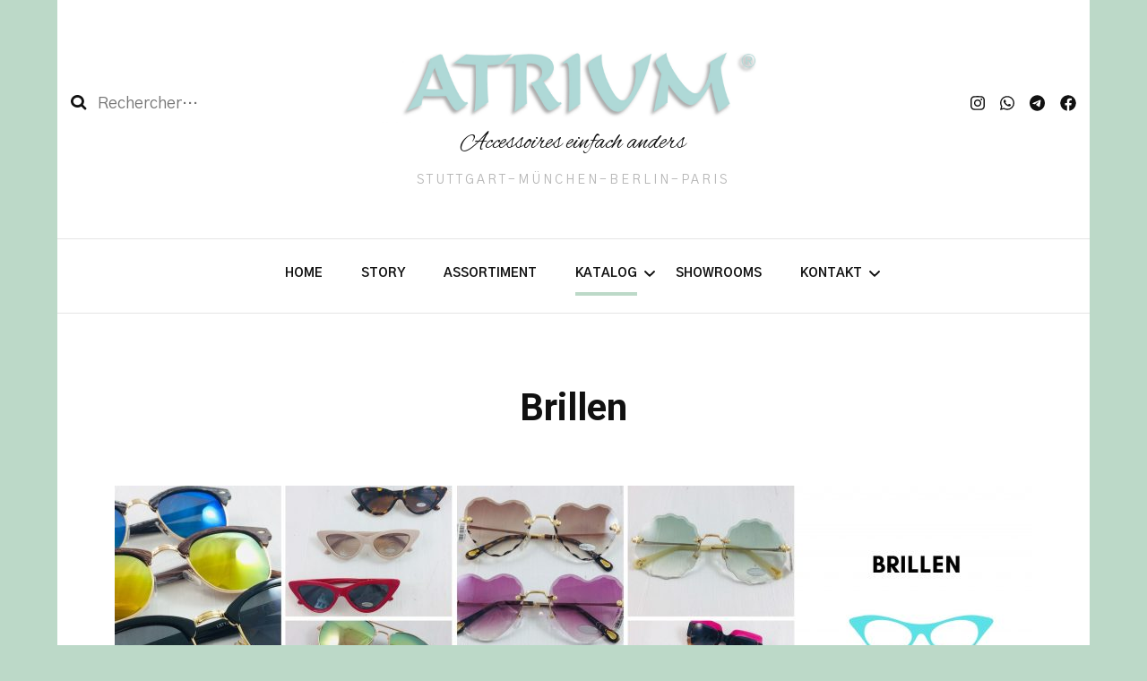

--- FILE ---
content_type: text/html; charset=UTF-8
request_url: https://atrium.biz/brillen
body_size: 17315
content:
    <!DOCTYPE html>
    <html lang="fr-FR">
    <head itemscope itemtype="http://schema.org/WebSite">
	    <meta charset="UTF-8">
    <meta name="viewport" content="width=device-width, initial-scale=1">
    <link rel="profile" href="http://gmpg.org/xfn/11">
    <meta name='robots' content='index, follow, max-image-preview:large, max-snippet:-1, max-video-preview:-1' />

	<!-- This site is optimized with the Yoast SEO plugin v19.6.1 - https://yoast.com/wordpress/plugins/seo/ -->
	<title>Brillen - Accessoires einfach anders</title>
	<link rel="canonical" href="https://atrium.biz/brillen" />
	<meta property="og:locale" content="fr_FR" />
	<meta property="og:type" content="article" />
	<meta property="og:title" content="Brillen - Accessoires einfach anders" />
	<meta property="og:description" content="Sonnenbrillen mit sicherem UV-Schutz in verschiedenen Tönungsfarben und Formen sowie mit verspiegelten Gläsern" />
	<meta property="og:url" content="https://atrium.biz/brillen" />
	<meta property="og:site_name" content="Accessoires einfach anders" />
	<meta property="article:modified_time" content="2020-06-14T14:31:30+00:00" />
	<meta property="og:image" content="http://atrium.biz/wp-content/uploads/2020/04/BRILLEN-1024x307.jpg" />
	<meta name="twitter:card" content="summary" />
	<script type="application/ld+json" class="yoast-schema-graph">{"@context":"https://schema.org","@graph":[{"@type":"WebPage","@id":"https://atrium.biz/brillen","url":"https://atrium.biz/brillen","name":"Brillen - Accessoires einfach anders","isPartOf":{"@id":"https://atrium.biz/#website"},"primaryImageOfPage":{"@id":"https://atrium.biz/brillen#primaryimage"},"image":{"@id":"https://atrium.biz/brillen#primaryimage"},"thumbnailUrl":"http://atrium.biz/wp-content/uploads/2020/04/BRILLEN-1024x307.jpg","datePublished":"2020-04-01T14:31:42+00:00","dateModified":"2020-06-14T14:31:30+00:00","breadcrumb":{"@id":"https://atrium.biz/brillen#breadcrumb"},"inLanguage":"fr-FR","potentialAction":[{"@type":"ReadAction","target":["https://atrium.biz/brillen"]}]},{"@type":"ImageObject","inLanguage":"fr-FR","@id":"https://atrium.biz/brillen#primaryimage","url":"http://atrium.biz/wp-content/uploads/2020/04/BRILLEN-1024x307.jpg","contentUrl":"http://atrium.biz/wp-content/uploads/2020/04/BRILLEN-1024x307.jpg"},{"@type":"BreadcrumbList","@id":"https://atrium.biz/brillen#breadcrumb","itemListElement":[{"@type":"ListItem","position":1,"name":"Startseite","item":"https://atrium.biz/"},{"@type":"ListItem","position":2,"name":"Brillen"}]},{"@type":"WebSite","@id":"https://atrium.biz/#website","url":"https://atrium.biz/","name":"Accessoires einfach anders","description":"STUTTGART-MÜNCHEN-BERLIN-PARIS","publisher":{"@id":"https://atrium.biz/#organization"},"potentialAction":[{"@type":"SearchAction","target":{"@type":"EntryPoint","urlTemplate":"https://atrium.biz/?s={search_term_string}"},"query-input":"required name=search_term_string"}],"inLanguage":"fr-FR"},{"@type":"Organization","@id":"https://atrium.biz/#organization","name":"ATRIUM GmbH","url":"https://atrium.biz/","sameAs":[],"logo":{"@type":"ImageObject","inLanguage":"fr-FR","@id":"https://atrium.biz/#/schema/logo/image/","url":"https://atrium.biz/wp-content/uploads/2020/04/Photo-08-10-2019-21-46-09.png","contentUrl":"https://atrium.biz/wp-content/uploads/2020/04/Photo-08-10-2019-21-46-09.png","width":555,"height":400,"caption":"ATRIUM GmbH"},"image":{"@id":"https://atrium.biz/#/schema/logo/image/"}}]}</script>
	<!-- / Yoast SEO plugin. -->


<link rel='dns-prefetch' href='//fonts.googleapis.com' />
<link rel='dns-prefetch' href='//c0.wp.com' />
<link href='https://fonts.gstatic.com' crossorigin rel='preconnect' />
<link rel="alternate" type="application/rss+xml" title="Accessoires einfach anders &raquo; Flux" href="https://atrium.biz/feed" />
<link rel="alternate" title="oEmbed (JSON)" type="application/json+oembed" href="https://atrium.biz/wp-json/oembed/1.0/embed?url=https%3A%2F%2Fatrium.biz%2Fbrillen" />
<link rel="alternate" title="oEmbed (XML)" type="text/xml+oembed" href="https://atrium.biz/wp-json/oembed/1.0/embed?url=https%3A%2F%2Fatrium.biz%2Fbrillen&#038;format=xml" />
<style id='wp-img-auto-sizes-contain-inline-css' type='text/css'>
img:is([sizes=auto i],[sizes^="auto," i]){contain-intrinsic-size:3000px 1500px}
/*# sourceURL=wp-img-auto-sizes-contain-inline-css */
</style>
<style id='wp-emoji-styles-inline-css' type='text/css'>

	img.wp-smiley, img.emoji {
		display: inline !important;
		border: none !important;
		box-shadow: none !important;
		height: 1em !important;
		width: 1em !important;
		margin: 0 0.07em !important;
		vertical-align: -0.1em !important;
		background: none !important;
		padding: 0 !important;
	}
/*# sourceURL=wp-emoji-styles-inline-css */
</style>
<link rel='stylesheet' id='wp-block-library-css' href='https://c0.wp.com/c/6.9/wp-includes/css/dist/block-library/style.min.css' type='text/css' media='all' />
<style id='wp-block-library-inline-css' type='text/css'>
.has-text-align-justify{text-align:justify;}

/*# sourceURL=wp-block-library-inline-css */
</style><style id='wp-block-image-inline-css' type='text/css'>
.wp-block-image>a,.wp-block-image>figure>a{display:inline-block}.wp-block-image img{box-sizing:border-box;height:auto;max-width:100%;vertical-align:bottom}@media not (prefers-reduced-motion){.wp-block-image img.hide{visibility:hidden}.wp-block-image img.show{animation:show-content-image .4s}}.wp-block-image[style*=border-radius] img,.wp-block-image[style*=border-radius]>a{border-radius:inherit}.wp-block-image.has-custom-border img{box-sizing:border-box}.wp-block-image.aligncenter{text-align:center}.wp-block-image.alignfull>a,.wp-block-image.alignwide>a{width:100%}.wp-block-image.alignfull img,.wp-block-image.alignwide img{height:auto;width:100%}.wp-block-image .aligncenter,.wp-block-image .alignleft,.wp-block-image .alignright,.wp-block-image.aligncenter,.wp-block-image.alignleft,.wp-block-image.alignright{display:table}.wp-block-image .aligncenter>figcaption,.wp-block-image .alignleft>figcaption,.wp-block-image .alignright>figcaption,.wp-block-image.aligncenter>figcaption,.wp-block-image.alignleft>figcaption,.wp-block-image.alignright>figcaption{caption-side:bottom;display:table-caption}.wp-block-image .alignleft{float:left;margin:.5em 1em .5em 0}.wp-block-image .alignright{float:right;margin:.5em 0 .5em 1em}.wp-block-image .aligncenter{margin-left:auto;margin-right:auto}.wp-block-image :where(figcaption){margin-bottom:1em;margin-top:.5em}.wp-block-image.is-style-circle-mask img{border-radius:9999px}@supports ((-webkit-mask-image:none) or (mask-image:none)) or (-webkit-mask-image:none){.wp-block-image.is-style-circle-mask img{border-radius:0;-webkit-mask-image:url('data:image/svg+xml;utf8,<svg viewBox="0 0 100 100" xmlns="http://www.w3.org/2000/svg"><circle cx="50" cy="50" r="50"/></svg>');mask-image:url('data:image/svg+xml;utf8,<svg viewBox="0 0 100 100" xmlns="http://www.w3.org/2000/svg"><circle cx="50" cy="50" r="50"/></svg>');mask-mode:alpha;-webkit-mask-position:center;mask-position:center;-webkit-mask-repeat:no-repeat;mask-repeat:no-repeat;-webkit-mask-size:contain;mask-size:contain}}:root :where(.wp-block-image.is-style-rounded img,.wp-block-image .is-style-rounded img){border-radius:9999px}.wp-block-image figure{margin:0}.wp-lightbox-container{display:flex;flex-direction:column;position:relative}.wp-lightbox-container img{cursor:zoom-in}.wp-lightbox-container img:hover+button{opacity:1}.wp-lightbox-container button{align-items:center;backdrop-filter:blur(16px) saturate(180%);background-color:#5a5a5a40;border:none;border-radius:4px;cursor:zoom-in;display:flex;height:20px;justify-content:center;opacity:0;padding:0;position:absolute;right:16px;text-align:center;top:16px;width:20px;z-index:100}@media not (prefers-reduced-motion){.wp-lightbox-container button{transition:opacity .2s ease}}.wp-lightbox-container button:focus-visible{outline:3px auto #5a5a5a40;outline:3px auto -webkit-focus-ring-color;outline-offset:3px}.wp-lightbox-container button:hover{cursor:pointer;opacity:1}.wp-lightbox-container button:focus{opacity:1}.wp-lightbox-container button:focus,.wp-lightbox-container button:hover,.wp-lightbox-container button:not(:hover):not(:active):not(.has-background){background-color:#5a5a5a40;border:none}.wp-lightbox-overlay{box-sizing:border-box;cursor:zoom-out;height:100vh;left:0;overflow:hidden;position:fixed;top:0;visibility:hidden;width:100%;z-index:100000}.wp-lightbox-overlay .close-button{align-items:center;cursor:pointer;display:flex;justify-content:center;min-height:40px;min-width:40px;padding:0;position:absolute;right:calc(env(safe-area-inset-right) + 16px);top:calc(env(safe-area-inset-top) + 16px);z-index:5000000}.wp-lightbox-overlay .close-button:focus,.wp-lightbox-overlay .close-button:hover,.wp-lightbox-overlay .close-button:not(:hover):not(:active):not(.has-background){background:none;border:none}.wp-lightbox-overlay .lightbox-image-container{height:var(--wp--lightbox-container-height);left:50%;overflow:hidden;position:absolute;top:50%;transform:translate(-50%,-50%);transform-origin:top left;width:var(--wp--lightbox-container-width);z-index:9999999999}.wp-lightbox-overlay .wp-block-image{align-items:center;box-sizing:border-box;display:flex;height:100%;justify-content:center;margin:0;position:relative;transform-origin:0 0;width:100%;z-index:3000000}.wp-lightbox-overlay .wp-block-image img{height:var(--wp--lightbox-image-height);min-height:var(--wp--lightbox-image-height);min-width:var(--wp--lightbox-image-width);width:var(--wp--lightbox-image-width)}.wp-lightbox-overlay .wp-block-image figcaption{display:none}.wp-lightbox-overlay button{background:none;border:none}.wp-lightbox-overlay .scrim{background-color:#fff;height:100%;opacity:.9;position:absolute;width:100%;z-index:2000000}.wp-lightbox-overlay.active{visibility:visible}@media not (prefers-reduced-motion){.wp-lightbox-overlay.active{animation:turn-on-visibility .25s both}.wp-lightbox-overlay.active img{animation:turn-on-visibility .35s both}.wp-lightbox-overlay.show-closing-animation:not(.active){animation:turn-off-visibility .35s both}.wp-lightbox-overlay.show-closing-animation:not(.active) img{animation:turn-off-visibility .25s both}.wp-lightbox-overlay.zoom.active{animation:none;opacity:1;visibility:visible}.wp-lightbox-overlay.zoom.active .lightbox-image-container{animation:lightbox-zoom-in .4s}.wp-lightbox-overlay.zoom.active .lightbox-image-container img{animation:none}.wp-lightbox-overlay.zoom.active .scrim{animation:turn-on-visibility .4s forwards}.wp-lightbox-overlay.zoom.show-closing-animation:not(.active){animation:none}.wp-lightbox-overlay.zoom.show-closing-animation:not(.active) .lightbox-image-container{animation:lightbox-zoom-out .4s}.wp-lightbox-overlay.zoom.show-closing-animation:not(.active) .lightbox-image-container img{animation:none}.wp-lightbox-overlay.zoom.show-closing-animation:not(.active) .scrim{animation:turn-off-visibility .4s forwards}}@keyframes show-content-image{0%{visibility:hidden}99%{visibility:hidden}to{visibility:visible}}@keyframes turn-on-visibility{0%{opacity:0}to{opacity:1}}@keyframes turn-off-visibility{0%{opacity:1;visibility:visible}99%{opacity:0;visibility:visible}to{opacity:0;visibility:hidden}}@keyframes lightbox-zoom-in{0%{transform:translate(calc((-100vw + var(--wp--lightbox-scrollbar-width))/2 + var(--wp--lightbox-initial-left-position)),calc(-50vh + var(--wp--lightbox-initial-top-position))) scale(var(--wp--lightbox-scale))}to{transform:translate(-50%,-50%) scale(1)}}@keyframes lightbox-zoom-out{0%{transform:translate(-50%,-50%) scale(1);visibility:visible}99%{visibility:visible}to{transform:translate(calc((-100vw + var(--wp--lightbox-scrollbar-width))/2 + var(--wp--lightbox-initial-left-position)),calc(-50vh + var(--wp--lightbox-initial-top-position))) scale(var(--wp--lightbox-scale));visibility:hidden}}
/*# sourceURL=https://c0.wp.com/c/6.9/wp-includes/blocks/image/style.min.css */
</style>
<style id='global-styles-inline-css' type='text/css'>
:root{--wp--preset--aspect-ratio--square: 1;--wp--preset--aspect-ratio--4-3: 4/3;--wp--preset--aspect-ratio--3-4: 3/4;--wp--preset--aspect-ratio--3-2: 3/2;--wp--preset--aspect-ratio--2-3: 2/3;--wp--preset--aspect-ratio--16-9: 16/9;--wp--preset--aspect-ratio--9-16: 9/16;--wp--preset--color--black: #000000;--wp--preset--color--cyan-bluish-gray: #abb8c3;--wp--preset--color--white: #ffffff;--wp--preset--color--pale-pink: #f78da7;--wp--preset--color--vivid-red: #cf2e2e;--wp--preset--color--luminous-vivid-orange: #ff6900;--wp--preset--color--luminous-vivid-amber: #fcb900;--wp--preset--color--light-green-cyan: #7bdcb5;--wp--preset--color--vivid-green-cyan: #00d084;--wp--preset--color--pale-cyan-blue: #8ed1fc;--wp--preset--color--vivid-cyan-blue: #0693e3;--wp--preset--color--vivid-purple: #9b51e0;--wp--preset--gradient--vivid-cyan-blue-to-vivid-purple: linear-gradient(135deg,rgb(6,147,227) 0%,rgb(155,81,224) 100%);--wp--preset--gradient--light-green-cyan-to-vivid-green-cyan: linear-gradient(135deg,rgb(122,220,180) 0%,rgb(0,208,130) 100%);--wp--preset--gradient--luminous-vivid-amber-to-luminous-vivid-orange: linear-gradient(135deg,rgb(252,185,0) 0%,rgb(255,105,0) 100%);--wp--preset--gradient--luminous-vivid-orange-to-vivid-red: linear-gradient(135deg,rgb(255,105,0) 0%,rgb(207,46,46) 100%);--wp--preset--gradient--very-light-gray-to-cyan-bluish-gray: linear-gradient(135deg,rgb(238,238,238) 0%,rgb(169,184,195) 100%);--wp--preset--gradient--cool-to-warm-spectrum: linear-gradient(135deg,rgb(74,234,220) 0%,rgb(151,120,209) 20%,rgb(207,42,186) 40%,rgb(238,44,130) 60%,rgb(251,105,98) 80%,rgb(254,248,76) 100%);--wp--preset--gradient--blush-light-purple: linear-gradient(135deg,rgb(255,206,236) 0%,rgb(152,150,240) 100%);--wp--preset--gradient--blush-bordeaux: linear-gradient(135deg,rgb(254,205,165) 0%,rgb(254,45,45) 50%,rgb(107,0,62) 100%);--wp--preset--gradient--luminous-dusk: linear-gradient(135deg,rgb(255,203,112) 0%,rgb(199,81,192) 50%,rgb(65,88,208) 100%);--wp--preset--gradient--pale-ocean: linear-gradient(135deg,rgb(255,245,203) 0%,rgb(182,227,212) 50%,rgb(51,167,181) 100%);--wp--preset--gradient--electric-grass: linear-gradient(135deg,rgb(202,248,128) 0%,rgb(113,206,126) 100%);--wp--preset--gradient--midnight: linear-gradient(135deg,rgb(2,3,129) 0%,rgb(40,116,252) 100%);--wp--preset--font-size--small: 13px;--wp--preset--font-size--medium: 20px;--wp--preset--font-size--large: 36px;--wp--preset--font-size--x-large: 42px;--wp--preset--spacing--20: 0.44rem;--wp--preset--spacing--30: 0.67rem;--wp--preset--spacing--40: 1rem;--wp--preset--spacing--50: 1.5rem;--wp--preset--spacing--60: 2.25rem;--wp--preset--spacing--70: 3.38rem;--wp--preset--spacing--80: 5.06rem;--wp--preset--shadow--natural: 6px 6px 9px rgba(0, 0, 0, 0.2);--wp--preset--shadow--deep: 12px 12px 50px rgba(0, 0, 0, 0.4);--wp--preset--shadow--sharp: 6px 6px 0px rgba(0, 0, 0, 0.2);--wp--preset--shadow--outlined: 6px 6px 0px -3px rgb(255, 255, 255), 6px 6px rgb(0, 0, 0);--wp--preset--shadow--crisp: 6px 6px 0px rgb(0, 0, 0);}:where(.is-layout-flex){gap: 0.5em;}:where(.is-layout-grid){gap: 0.5em;}body .is-layout-flex{display: flex;}.is-layout-flex{flex-wrap: wrap;align-items: center;}.is-layout-flex > :is(*, div){margin: 0;}body .is-layout-grid{display: grid;}.is-layout-grid > :is(*, div){margin: 0;}:where(.wp-block-columns.is-layout-flex){gap: 2em;}:where(.wp-block-columns.is-layout-grid){gap: 2em;}:where(.wp-block-post-template.is-layout-flex){gap: 1.25em;}:where(.wp-block-post-template.is-layout-grid){gap: 1.25em;}.has-black-color{color: var(--wp--preset--color--black) !important;}.has-cyan-bluish-gray-color{color: var(--wp--preset--color--cyan-bluish-gray) !important;}.has-white-color{color: var(--wp--preset--color--white) !important;}.has-pale-pink-color{color: var(--wp--preset--color--pale-pink) !important;}.has-vivid-red-color{color: var(--wp--preset--color--vivid-red) !important;}.has-luminous-vivid-orange-color{color: var(--wp--preset--color--luminous-vivid-orange) !important;}.has-luminous-vivid-amber-color{color: var(--wp--preset--color--luminous-vivid-amber) !important;}.has-light-green-cyan-color{color: var(--wp--preset--color--light-green-cyan) !important;}.has-vivid-green-cyan-color{color: var(--wp--preset--color--vivid-green-cyan) !important;}.has-pale-cyan-blue-color{color: var(--wp--preset--color--pale-cyan-blue) !important;}.has-vivid-cyan-blue-color{color: var(--wp--preset--color--vivid-cyan-blue) !important;}.has-vivid-purple-color{color: var(--wp--preset--color--vivid-purple) !important;}.has-black-background-color{background-color: var(--wp--preset--color--black) !important;}.has-cyan-bluish-gray-background-color{background-color: var(--wp--preset--color--cyan-bluish-gray) !important;}.has-white-background-color{background-color: var(--wp--preset--color--white) !important;}.has-pale-pink-background-color{background-color: var(--wp--preset--color--pale-pink) !important;}.has-vivid-red-background-color{background-color: var(--wp--preset--color--vivid-red) !important;}.has-luminous-vivid-orange-background-color{background-color: var(--wp--preset--color--luminous-vivid-orange) !important;}.has-luminous-vivid-amber-background-color{background-color: var(--wp--preset--color--luminous-vivid-amber) !important;}.has-light-green-cyan-background-color{background-color: var(--wp--preset--color--light-green-cyan) !important;}.has-vivid-green-cyan-background-color{background-color: var(--wp--preset--color--vivid-green-cyan) !important;}.has-pale-cyan-blue-background-color{background-color: var(--wp--preset--color--pale-cyan-blue) !important;}.has-vivid-cyan-blue-background-color{background-color: var(--wp--preset--color--vivid-cyan-blue) !important;}.has-vivid-purple-background-color{background-color: var(--wp--preset--color--vivid-purple) !important;}.has-black-border-color{border-color: var(--wp--preset--color--black) !important;}.has-cyan-bluish-gray-border-color{border-color: var(--wp--preset--color--cyan-bluish-gray) !important;}.has-white-border-color{border-color: var(--wp--preset--color--white) !important;}.has-pale-pink-border-color{border-color: var(--wp--preset--color--pale-pink) !important;}.has-vivid-red-border-color{border-color: var(--wp--preset--color--vivid-red) !important;}.has-luminous-vivid-orange-border-color{border-color: var(--wp--preset--color--luminous-vivid-orange) !important;}.has-luminous-vivid-amber-border-color{border-color: var(--wp--preset--color--luminous-vivid-amber) !important;}.has-light-green-cyan-border-color{border-color: var(--wp--preset--color--light-green-cyan) !important;}.has-vivid-green-cyan-border-color{border-color: var(--wp--preset--color--vivid-green-cyan) !important;}.has-pale-cyan-blue-border-color{border-color: var(--wp--preset--color--pale-cyan-blue) !important;}.has-vivid-cyan-blue-border-color{border-color: var(--wp--preset--color--vivid-cyan-blue) !important;}.has-vivid-purple-border-color{border-color: var(--wp--preset--color--vivid-purple) !important;}.has-vivid-cyan-blue-to-vivid-purple-gradient-background{background: var(--wp--preset--gradient--vivid-cyan-blue-to-vivid-purple) !important;}.has-light-green-cyan-to-vivid-green-cyan-gradient-background{background: var(--wp--preset--gradient--light-green-cyan-to-vivid-green-cyan) !important;}.has-luminous-vivid-amber-to-luminous-vivid-orange-gradient-background{background: var(--wp--preset--gradient--luminous-vivid-amber-to-luminous-vivid-orange) !important;}.has-luminous-vivid-orange-to-vivid-red-gradient-background{background: var(--wp--preset--gradient--luminous-vivid-orange-to-vivid-red) !important;}.has-very-light-gray-to-cyan-bluish-gray-gradient-background{background: var(--wp--preset--gradient--very-light-gray-to-cyan-bluish-gray) !important;}.has-cool-to-warm-spectrum-gradient-background{background: var(--wp--preset--gradient--cool-to-warm-spectrum) !important;}.has-blush-light-purple-gradient-background{background: var(--wp--preset--gradient--blush-light-purple) !important;}.has-blush-bordeaux-gradient-background{background: var(--wp--preset--gradient--blush-bordeaux) !important;}.has-luminous-dusk-gradient-background{background: var(--wp--preset--gradient--luminous-dusk) !important;}.has-pale-ocean-gradient-background{background: var(--wp--preset--gradient--pale-ocean) !important;}.has-electric-grass-gradient-background{background: var(--wp--preset--gradient--electric-grass) !important;}.has-midnight-gradient-background{background: var(--wp--preset--gradient--midnight) !important;}.has-small-font-size{font-size: var(--wp--preset--font-size--small) !important;}.has-medium-font-size{font-size: var(--wp--preset--font-size--medium) !important;}.has-large-font-size{font-size: var(--wp--preset--font-size--large) !important;}.has-x-large-font-size{font-size: var(--wp--preset--font-size--x-large) !important;}
/*# sourceURL=global-styles-inline-css */
</style>

<style id='classic-theme-styles-inline-css' type='text/css'>
/*! This file is auto-generated */
.wp-block-button__link{color:#fff;background-color:#32373c;border-radius:9999px;box-shadow:none;text-decoration:none;padding:calc(.667em + 2px) calc(1.333em + 2px);font-size:1.125em}.wp-block-file__button{background:#32373c;color:#fff;text-decoration:none}
/*# sourceURL=/wp-includes/css/classic-themes.min.css */
</style>
<link rel='stylesheet' id='blossomthemes-email-newsletter-css' href='https://atrium.biz/wp-content/plugins/blossomthemes-email-newsletter/public/css/blossomthemes-email-newsletter-public.min.css?ver=2.2.0' type='text/css' media='all' />
<link rel='stylesheet' id='blossomthemes-instagram-feed-css' href='https://atrium.biz/wp-content/plugins/blossomthemes-instagram-feed/public/css/blossomthemes-instagram-feed-public.css?ver=2.0.3' type='text/css' media='all' />
<link rel='stylesheet' id='magnific-popup-css' href='https://atrium.biz/wp-content/plugins/blossomthemes-instagram-feed/public/css/magnific-popup.min.css?ver=1.0.0' type='text/css' media='all' />
<link rel='stylesheet' id='blossomthemes-toolkit-css' href='https://atrium.biz/wp-content/plugins/blossomthemes-toolkit/public/css/blossomthemes-toolkit-public.min.css?ver=2.2.3' type='text/css' media='all' />
<link rel='stylesheet' id='hfe-style-css' href='https://atrium.biz/wp-content/plugins/header-footer-elementor/assets/css/header-footer-elementor.css?ver=1.6.13' type='text/css' media='all' />
<link rel='stylesheet' id='elementor-icons-css' href='https://atrium.biz/wp-content/plugins/elementor/assets/lib/eicons/css/elementor-icons.min.css?ver=5.16.0' type='text/css' media='all' />
<link rel='stylesheet' id='elementor-frontend-legacy-css' href='https://atrium.biz/wp-content/plugins/elementor/assets/css/frontend-legacy.min.css?ver=3.7.4' type='text/css' media='all' />
<link rel='stylesheet' id='elementor-frontend-css' href='https://atrium.biz/wp-content/plugins/elementor/assets/css/frontend.min.css?ver=3.7.4' type='text/css' media='all' />
<style id='elementor-frontend-inline-css' type='text/css'>
.elementor-kit-686{--e-global-color-primary:#6EC1E4;--e-global-color-secondary:#54595F;--e-global-color-text:#7A7A7A;--e-global-color-accent:#61CE70;--e-global-color-2f99b387:#4054B2;--e-global-color-6ac8abd:#23A455;--e-global-color-56c236f4:#000;--e-global-color-5b47689d:#FFF;--e-global-typography-primary-font-family:"Roboto";--e-global-typography-primary-font-weight:600;--e-global-typography-secondary-font-family:"Roboto Slab";--e-global-typography-secondary-font-weight:400;--e-global-typography-text-font-family:"Roboto";--e-global-typography-text-font-weight:400;--e-global-typography-accent-font-family:"Roboto";--e-global-typography-accent-font-weight:500;}.elementor-section.elementor-section-boxed > .elementor-container{max-width:1140px;}.e-container{--container-max-width:1140px;}.elementor-widget:not(:last-child){margin-bottom:20px;}.elementor-element{--widgets-spacing:20px;}{}h1.entry-title{display:var(--page-title-display);}@media(max-width:1024px){.elementor-section.elementor-section-boxed > .elementor-container{max-width:1024px;}.e-container{--container-max-width:1024px;}}@media(max-width:767px){.elementor-section.elementor-section-boxed > .elementor-container{max-width:767px;}.e-container{--container-max-width:767px;}}
/*# sourceURL=elementor-frontend-inline-css */
</style>
<link rel='stylesheet' id='owl-carousel-css' href='https://atrium.biz/wp-content/themes/blossom-fashion/css/owl.carousel.min.css?ver=2.2.1' type='text/css' media='all' />
<link rel='stylesheet' id='animate-css' href='https://atrium.biz/wp-content/themes/blossom-fashion/css/animate.min.css?ver=3.5.2' type='text/css' media='all' />
<link rel='stylesheet' id='blossom-fashion-google-fonts-css' href='https://fonts.googleapis.com/css?family=Delius%3Aregular%7CDancing+Script%3Aregular%2C700%7CParisienne%3Aregular' type='text/css' media='all' />
<link rel='stylesheet' id='fashion-icon-parent-style-css' href='https://atrium.biz/wp-content/themes/blossom-fashion/style.css?ver=6.9' type='text/css' media='all' />
<link rel='stylesheet' id='blossom-fashion-style-css' href='https://atrium.biz/wp-content/themes/fashion-icon/style.css?ver=1.0.6' type='text/css' media='all' />
<style id='blossom-fashion-style-inline-css' type='text/css'>

     
    .content-newsletter .blossomthemes-email-newsletter-wrapper.bg-img:after,
    .widget_blossomthemes_email_newsletter_widget .blossomthemes-email-newsletter-wrapper:after{
        background: rgba(188, 217, 200, 0.8);
    }
    
    /*Typography*/

    body,
    button,
    input,
    select,
    optgroup,
    textarea{
        font-family : Delius;
        font-size   : 18px;        
    }

     .main-navigation ul{
        font-family : Delius;
    }

    .header-two .site-title, .site-title, .site-header.header-three .site-title{
        font-size   : 28px;
        font-family : Parisienne;
        font-weight : 400;
        font-style  : normal;
    }
    
    /*Color Scheme*/
    a,
    .site-header .social-networks li a:hover,
    .site-title a:hover,
	.shop-section .shop-slider .item h3 a:hover,
	#primary .post .entry-footer .social-networks li a:hover,
	.widget ul li a:hover,
	.widget_bttk_author_bio .author-bio-socicons ul li a:hover,
	.widget_bttk_popular_post ul li .entry-header .entry-title a:hover,
	.widget_bttk_pro_recent_post ul li .entry-header .entry-title a:hover,
	.widget_bttk_popular_post ul li .entry-header .entry-meta a:hover,
	.widget_bttk_pro_recent_post ul li .entry-header .entry-meta a:hover,
	.bottom-shop-section .bottom-shop-slider .item .product-category a:hover,
	.bottom-shop-section .bottom-shop-slider .item h3 a:hover,
	.instagram-section .header .title a:hover,
	.site-footer .widget ul li a:hover,
	.site-footer .widget_bttk_popular_post ul li .entry-header .entry-title a:hover,
	.site-footer .widget_bttk_pro_recent_post ul li .entry-header .entry-title a:hover,
	.single .single-header .site-title:hover,
	.single .single-header .right .social-share .social-networks li a:hover,
	.comments-area .comment-body .fn a:hover,
	.comments-area .comment-body .comment-metadata a:hover,
	.page-template-contact .contact-details .contact-info-holder .col .icon-holder,
	.page-template-contact .contact-details .contact-info-holder .col .text-holder h3 a:hover,
	.page-template-contact .contact-details .contact-info-holder .col .social-networks li a:hover,
    #secondary .widget_bttk_description_widget .social-profile li a:hover,
    #secondary .widget_bttk_contact_social_links .social-networks li a:hover,
    .site-footer .widget_bttk_contact_social_links .social-networks li a:hover,
    .site-footer .widget_bttk_description_widget .social-profile li a:hover,
    .portfolio-sorting .button:hover,
    .portfolio-sorting .button.is-checked,
    .portfolio-item .portfolio-cat a:hover,
    .entry-header .portfolio-cat a:hover,
    .single-blossom-portfolio .post-navigation .nav-previous a:hover,
    .single-blossom-portfolio .post-navigation .nav-next a:hover,
    #primary .post .entry-header .entry-title a:hover, 
    .banner .text-holder .title a:hover,
    #primary .post .entry-header .entry-meta a:hover,
    .widget_bttk_posts_category_slider_widget .carousel-title .title a:hover,
    .error-holder .recent-posts .post .entry-header .cat-links a:hover,
    .error-holder .recent-posts .post .entry-header .entry-title a:hover, 
    .woocommerce-cart #primary .page .entry-content table.shop_table td.product-name a:hover, 
    .search #primary .search-post .entry-header .entry-title a:hover{
		color: #bcd9c8;
	}

	.site-header .tools .cart .number,
	.shop-section .header .title:after,
	.header-two .header-t,
	.header-six .header-t,
	.header-eight .header-t,
	.shop-section .shop-slider .item .product-image .btn-add-to-cart:hover,
	.widget .widget-title:before,
	.widget .widget-title:after,
	.widget_calendar caption,
	.widget_bttk_popular_post .style-two li:after,
	.widget_bttk_popular_post .style-three li:after,
	.widget_bttk_pro_recent_post .style-two li:after,
	.widget_bttk_pro_recent_post .style-three li:after,
	.instagram-section .header .title:before,
	.instagram-section .header .title:after,
	#primary .post .entry-content .pull-left:after,
	#primary .page .entry-content .pull-left:after,
	#primary .post .entry-content .pull-right:after,
	#primary .page .entry-content .pull-right:after,
	.page-template-contact .contact-details .contact-info-holder h2:after,
    .widget_bttk_image_text_widget ul li .btn-readmore:hover,
    #secondary .widget_bttk_icon_text_widget .text-holder .btn-readmore:hover,
    #secondary .widget_blossomtheme_companion_cta_widget .btn-cta:hover,
    #secondary .widget_blossomtheme_featured_page_widget .text-holder .btn-readmore:hover,
    .banner .text-holder .cat-links a:hover,
    #primary .post .entry-header .cat-links a:hover, 
    .widget_bttk_popular_post .style-two li .entry-header .cat-links a:hover, 
    .widget_bttk_pro_recent_post .style-two li .entry-header .cat-links a:hover, 
    .widget_bttk_popular_post .style-three li .entry-header .cat-links a:hover, 
    .widget_bttk_pro_recent_post .style-three li .entry-header .cat-links a:hover, 
    .widget_bttk_posts_category_slider_widget .carousel-title .cat-links a:hover, 
    .portfolio-item .portfolio-cat a:hover, .entry-header .portfolio-cat a:hover,
    .featured-section .img-holder:hover .text-holder,
    #primary .post .btn-readmore:hover, 
    .widget_bttk_author_bio .text-holder .readmore:hover,
    .widget_tag_cloud .tagcloud a:hover,
    .widget_bttk_posts_category_slider_widget .owl-theme .owl-nav [class*="owl-"]:hover,
    .error-holder .text-holder .btn-home:hover, 
    .error-holder .recent-posts .post .entry-header .cat-links a:hover, 
    .single-post-layout-two .post-header-holder .entry-header .cat-links a:hover, 
    .single #primary .post .entry-footer .tags a:hover, 
    #primary .page .entry-footer .tags a:hover, 
    .woocommerce .woocommerce-message .button:hover, 
    .woocommerce div.product .entry-summary .variations_form .single_variation_wrap .button:hover, 
    .woocommerce-checkout .woocommerce form.woocommerce-form-login input.button:hover, 
    .woocommerce-checkout .woocommerce form.checkout_coupon input.button:hover, 
    .woocommerce form.lost_reset_password input.button:hover, 
    .woocommerce .return-to-shop .button:hover, 
    .woocommerce #payment #place_order:hover{
		background: #bcd9c8;
	}
    
    .banner .text-holder .cat-links a,
	#primary .post .entry-header .cat-links a,
	.widget_bttk_popular_post .style-two li .entry-header .cat-links a,
	.widget_bttk_pro_recent_post .style-two li .entry-header .cat-links a,
	.widget_bttk_popular_post .style-three li .entry-header .cat-links a,
	.widget_bttk_pro_recent_post .style-three li .entry-header .cat-links a,
	.page-header span,
	.page-template-contact .top-section .section-header span,
    .portfolio-item .portfolio-cat a,
    .entry-header .portfolio-cat a{
		border-bottom-color: #bcd9c8;
	}

	.banner .text-holder .title a,
	.header-four .main-navigation ul li a,
	.header-four .main-navigation ul ul li a,
	#primary .post .entry-header .entry-title a,
    .portfolio-item .portfolio-img-title a{
		background-image: linear-gradient(180deg, transparent 96%, #bcd9c8 0);
	}

    @media screen and (max-width: 1024px) {
        .main-navigation ul li a {
            background-image: linear-gradient(180deg, transparent 93%, #bcd9c8 0);
        }
    }

	.widget_bttk_social_links ul li a:hover{
		border-color: #bcd9c8;
	}

	button:hover,
	input[type="button"]:hover,
	input[type="reset"]:hover,
	input[type="submit"]:hover{
		background: #bcd9c8;
		border-color: #bcd9c8;
	}

	#primary .post .btn-readmore:hover{
		background: #bcd9c8;
	}

    .banner .text-holder .cat-links a,
    #primary .post .entry-header .cat-links a,
    .widget_bttk_popular_post .style-two li .entry-header .cat-links a,
    .widget_bttk_pro_recent_post .style-two li .entry-header .cat-links a,
    .widget_bttk_popular_post .style-three li .entry-header .cat-links a,
    .widget_bttk_pro_recent_post .style-three li .entry-header .cat-links a,
    .page-header span,
    .page-template-contact .top-section .section-header span,
    .widget_bttk_posts_category_slider_widget .carousel-title .cat-links a,
    .portfolio-item .portfolio-cat a,
    .entry-header .portfolio-cat a, 
    .error-holder .recent-posts .post .entry-header .cat-links a, 
    .widget:not(.widget_bttk_author_bio) .widget-title:after, 
    .widget.widget_bttk_author_bio .widget-title::before,
    .widget.widget_bttk_author_bio .widget-title:after {
        background-color: rgba(188, 217, 200, 0.3);
    }

    .single-post-layout-two .post-header-holder .entry-header .cat-links a,
    .single #primary .post .entry-footer .tags a, 
    #primary .page .entry-footer .tags a, 
    .widget_calendar table tbody td a {
        background: rgba(188, 217, 200, 0.3);
    }

	@media only screen and (min-width: 1025px){
		.main-navigation ul li:after{
			background: #bcd9c8;
		}
	}
    
    /*Typography*/
	.banner .text-holder .title,
	.top-section .newsletter .blossomthemes-email-newsletter-wrapper .text-holder h3,
	.shop-section .header .title,
	#primary .post .entry-header .entry-title,
	#primary .post .post-shope-holder .header .title,
	.widget_bttk_author_bio .title-holder,
	.widget_bttk_popular_post ul li .entry-header .entry-title,
	.widget_bttk_pro_recent_post ul li .entry-header .entry-title,
	.widget-area .widget_blossomthemes_email_newsletter_widget .text-holder h3,
	.bottom-shop-section .bottom-shop-slider .item h3,
	.page-title,
	#primary .post .entry-content blockquote,
	#primary .page .entry-content blockquote,
	#primary .post .entry-content .dropcap,
	#primary .page .entry-content .dropcap,
	#primary .post .entry-content .pull-left,
	#primary .page .entry-content .pull-left,
	#primary .post .entry-content .pull-right,
	#primary .page .entry-content .pull-right,
	.author-section .text-holder .title,
	.single .newsletter .blossomthemes-email-newsletter-wrapper .text-holder h3,
	.related-posts .title, .popular-posts .title,
	.comments-area .comments-title,
	.comments-area .comment-reply-title,
	.single .single-header .title-holder .post-title,
    .portfolio-text-holder .portfolio-img-title,
    .portfolio-holder .entry-header .entry-title,
    .related-portfolio-title,
    .archive #primary .post .entry-header .entry-title, 
    .search #primary .search-post .entry-header .entry-title, 
    .archive #primary .post-count, 
    .search #primary .post-count,
    .search .top-section .search-form input[type="search"],
    .header-two .form-holder .search-form input[type="search"],
    .archive.author .top-section .text-holder .author-title,
    .widget_bttk_posts_category_slider_widget .carousel-title .title, 
    .error-holder .text-holder h2,
    .error-holder .recent-posts .post .entry-header .entry-title,
    .error-holder .recent-posts .title{
		font-family: Dancing Script;
	}
/*# sourceURL=blossom-fashion-style-inline-css */
</style>
<link rel='stylesheet' id='eael-general-css' href='https://atrium.biz/wp-content/plugins/essential-addons-for-elementor-lite/assets/front-end/css/view/general.min.css?ver=5.2.4' type='text/css' media='all' />
<link rel='stylesheet' id='olympus-google-fonts-css' href='https://fonts.googleapis.com/css?family=Gothic+A1%3A100%2C200%2C300%2C400%2C500%2C600%2C700%2C800%2C900%2C100i%2C200i%2C300i%2C400i%2C500i%2C600i%2C700i%2C800i%2C900i%7CAlex+Brush%3A400%2C400i%7CRoboto%3A100%2C300%2C400%2C500%2C700%2C900%2C100i%2C300i%2C400i%2C500i%2C700i%2C900i&#038;display=swap&#038;subset=all&#038;ver=3.0.20' type='text/css' media='all' />
<link rel='stylesheet' id='wp-block-preformatted-css' href='https://c0.wp.com/c/6.9/wp-includes/blocks/preformatted/style.min.css' type='text/css' media='all' />
<link rel='stylesheet' id='google-fonts-1-css' href='https://fonts.googleapis.com/css?family=Roboto%3A100%2C100italic%2C200%2C200italic%2C300%2C300italic%2C400%2C400italic%2C500%2C500italic%2C600%2C600italic%2C700%2C700italic%2C800%2C800italic%2C900%2C900italic%7CRoboto+Slab%3A100%2C100italic%2C200%2C200italic%2C300%2C300italic%2C400%2C400italic%2C500%2C500italic%2C600%2C600italic%2C700%2C700italic%2C800%2C800italic%2C900%2C900italic&#038;display=auto&#038;ver=6.9' type='text/css' media='all' />
<link rel='stylesheet' id='jetpack_css-css' href='https://c0.wp.com/p/jetpack/11.3.1/css/jetpack.css' type='text/css' media='all' />
<script type="text/javascript" src="https://c0.wp.com/c/6.9/wp-includes/js/jquery/jquery.min.js" id="jquery-core-js"></script>
<script type="text/javascript" src="https://c0.wp.com/c/6.9/wp-includes/js/jquery/jquery-migrate.min.js" id="jquery-migrate-js"></script>
<link rel="https://api.w.org/" href="https://atrium.biz/wp-json/" /><link rel="alternate" title="JSON" type="application/json" href="https://atrium.biz/wp-json/wp/v2/pages/202" /><link rel="EditURI" type="application/rsd+xml" title="RSD" href="https://atrium.biz/xmlrpc.php?rsd" />
<meta name="generator" content="WordPress 6.9" />
<link rel='shortlink' href='https://atrium.biz/?p=202' />
<script type='text/javascript'>
/* <![CDATA[ */
var VPData = {"__":{"couldnt_retrieve_vp":"Couldn't retrieve Visual Portfolio ID.","pswp_close":"Fermer (\u00c9chap)","pswp_share":"Partager","pswp_fs":"Ouvrir\/fermer le plein \u00e9cran","pswp_zoom":"Zoomer\/d\u00e9zoomer","pswp_prev":"Pr\u00e9c\u00e9dent (fl\u00e8che gauche)","pswp_next":"Suivant (fl\u00e8che droite)","pswp_share_fb":"Partager sur Facebook","pswp_share_tw":"Tweeter","pswp_share_pin":"L\u2019\u00e9pingler","fancybox_close":"Fermer","fancybox_next":"Suivant","fancybox_prev":"Pr\u00e9c\u00e9dent","fancybox_error":"Le contenu demand\u00e9 ne peut pas \u00eatre charg\u00e9. <br \/> Veuillez r\u00e9essayer ult\u00e9rieurement.","fancybox_play_start":"D\u00e9marrer le diaporama","fancybox_play_stop":"Mettre le diaporama en pause","fancybox_full_screen":"Plein \u00e9cran","fancybox_thumbs":"Miniatures","fancybox_download":"T\u00e9l\u00e9charger","fancybox_share":"Partager","fancybox_zoom":"Zoom"},"settingsPopupGallery":{"enable_on_wordpress_images":false,"vendor":"photoswipe","deep_linking":false,"deep_linking_url_to_share_images":false,"show_arrows":true,"show_counter":true,"show_zoom_button":true,"show_fullscreen_button":true,"show_share_button":false,"show_close_button":true,"show_thumbs":true,"show_download_button":false,"show_slideshow":false,"click_to_zoom":true},"screenSizes":[320,576,768,992,1200]};
/* ]]> */
</script>
<style>img#wpstats{display:none}</style>
	<style type="text/css" id="custom-background-css">
body.custom-background { background-color: #bcd9c8; }
</style>
	        <style type="text/css">
            /* If html does not have either class, do not show lazy loaded images. */
            html:not(.vp-lazyload-enabled):not(.js) .vp-lazyload {
                display: none;
            }
        </style>
        <script>
            document.documentElement.classList.add(
                'vp-lazyload-enabled'
            );
        </script>
        <link rel="icon" href="https://atrium.biz/wp-content/uploads/2020/04/cropped-M3o_GdQi-1-32x32.png" sizes="32x32" />
<link rel="icon" href="https://atrium.biz/wp-content/uploads/2020/04/cropped-M3o_GdQi-1-192x192.png" sizes="192x192" />
<link rel="apple-touch-icon" href="https://atrium.biz/wp-content/uploads/2020/04/cropped-M3o_GdQi-1-180x180.png" />
<meta name="msapplication-TileImage" content="https://atrium.biz/wp-content/uploads/2020/04/cropped-M3o_GdQi-1-270x270.png" />
	<!-- Fonts Plugin CSS - https://fontsplugin.com/ -->
	<style>
		:root {
--font-input: Gothic A1;
}
button, .button, input, select, textarea, .wp-block-button, .wp-block-button__link {
font-family: "Gothic A1" !important;
 }
#site-title, .site-title, #site-title a, .site-title a, #site-logo, #site-logo a, #logo, #logo a, .logo, .logo a, .wp-block-site-title, .wp-block-site-title a {
font-family: "Alex Brush" !important;
font-style: normal !important;
font-weight: 400 !important;
 }
#site-description, .site-description {
font-family: "Gothic A1" !important;
font-style: normal !important;
font-weight: 400 !important;
 }
.menu, .page_item a, .menu-item a, .wp-block-navigation, .wp-block-navigation-item__content {
font-family: "Gothic A1" !important;
font-style: normal !important;
 }
.entry-content, .entry-content p, .post-content, .page-content, .post-excerpt, .entry-summary, .entry-excerpt, .excerpt, .excerpt p, .type-post p, .type-page p {
font-family: "Roboto" !important;
font-style: normal !important;
font-weight: 400 !important;
 }
.wp-block-post-title, .wp-block-post-title a, .entry-title, .entry-title a, .post-title, .post-title a, .page-title, .entry-content h1, #content h1, .type-post h1, .type-page h1 {
font-family: "Roboto" !important;
 }
.entry-content h2, .post-content h2, .page-content h2, #content h2, .type-post h2, .type-page h2 {
font-family: "Roboto" !important;
font-style: normal !important;
 }
.entry-content h3, .post-content h3, .page-content h3, #content h3, .type-post h3, .type-page h3 {
font-family: "Roboto" !important;
 }
.entry-content h4, .post-content h4, .page-content h4, #content h4, .type-post h4, .type-page h4 {
font-family: "Roboto" !important;
 }
.entry-content h5, .post-content h5, .page-content h5, #content h5, .type-post h5, .type-page h5 {
font-family: "Roboto" !important;
 }
.entry-content h6, .post-content h6, .page-content h6, #content h6, .type-post h6, .type-page h6 {
font-family: "Roboto" !important;
 }
.widget-title, .widget-area h1, .widget-area h2, .widget-area h3, .widget-area h4, .widget-area h5, .widget-area h6, #secondary h1, #secondary h2, #secondary h3, #secondary h4, #secondary h5, #secondary h6 {
font-family: "Gothic A1" !important;
 }
.widget-area, .widget, .sidebar, #sidebar, #secondary {
font-family: "Gothic A1" !important;
 }
footer h1, footer h2, footer h3, footer h4, footer h5, footer h6, .footer h1, .footer h2, .footer h3, .footer h4, .footer h5, .footer h6, #footer h1, #footer h2, #footer h3, #footer h4, #footer h5, #footer h6 {
font-family: "Roboto" !important;
 }
footer, #footer, .footer, .site-footer {
font-family: "Roboto" !important;
 }
	</style>
	<!-- Fonts Plugin CSS -->
	</head>

<body class="wp-singular page-template-default page page-id-202 custom-background wp-custom-logo wp-theme-blossom-fashion wp-child-theme-fashion-icon ehf-template-blossom-fashion ehf-stylesheet-fashion-icon custom-background-color custom-background full-width homepage-layout-two elementor-default elementor-kit-686" itemscope itemtype="http://schema.org/WebPage">

        <script>
            (function($) {
                if (!$('.elementor-page').length) {
                    return;
                }

                function addDataAttribute($items) {
                    $items.find('.vp-portfolio__item a:not([data-elementor-open-lightbox])').each(function () {
                        if (/\.(png|jpe?g|gif|svg|webp)(\?.*)?$/i.test(this.href)) {
                            this.dataset.elementorOpenLightbox = 'no';
                        }
                    });
                }

                $(document).on('init.vpf', function(event, vpObject) {
                    if ('vpf' !== event.namespace) {
                        return;
                    }

                    addDataAttribute(vpObject.$item);
                });
                $(document).on('addItems.vpf', function(event, vpObject, $items) {
                    if ('vpf' !== event.namespace) {
                        return;
                    }

                    addDataAttribute($items);
                });
            })(window.jQuery);
        </script>
            <div id="page" class="site"><a aria-label="skip to content" class="skip-link" href="#content">Aller au contenu</a>
    
	<header class="site-header " itemscope itemtype="http://schema.org/WPHeader">
					<div class="header-holder">
			<div class="header-t">
				<div class="container">
					<div class="row">
						<div class="col">
							<form role="search" method="get" class="search-form" action="https://atrium.biz/">
				<label>
					<span class="screen-reader-text">Rechercher :</span>
					<input type="search" class="search-field" placeholder="Rechercher…" value="" name="s" />
				</label>
				<input type="submit" class="search-submit" value="Rechercher" />
			</form>						</div>
						<div class="col">
							
	<div class="text-logo" itemscope itemtype="http://schema.org/Organization">
		<a href="https://atrium.biz/" class="custom-logo-link" rel="home"><img width="2560" height="507" src="https://atrium.biz/wp-content/uploads/2016/07/Atrium_retina-scaled.jpg" class="custom-logo" alt="Accessoires einfach anders" decoding="async" fetchpriority="high" srcset="https://atrium.biz/wp-content/uploads/2016/07/Atrium_retina-scaled.jpg 2560w, https://atrium.biz/wp-content/uploads/2016/07/Atrium_retina-600x119.jpg 600w, https://atrium.biz/wp-content/uploads/2016/07/Atrium_retina-300x59.jpg 300w, https://atrium.biz/wp-content/uploads/2016/07/Atrium_retina-768x152.jpg 768w, https://atrium.biz/wp-content/uploads/2016/07/Atrium_retina-1024x203.jpg 1024w, https://atrium.biz/wp-content/uploads/2016/07/Atrium_retina-1170x232.jpg 1170w, https://atrium.biz/wp-content/uploads/2016/07/Atrium_retina-585x116.jpg 585w" sizes="(max-width: 2560px) 100vw, 2560px" /></a>        <div class="site-title-wrap">
                            <p class="site-title" itemprop="name"><a href="https://atrium.biz/" rel="home" itemprop="url">Accessoires einfach anders</a></p>
                            <p class="site-description" itemprop="description">STUTTGART-MÜNCHEN-BERLIN-PARIS</p>
                        </div>
		
	</div>
						</div>
						<div class="col">
							<div class="tools">
								    <ul class="social-networks">
    	            <li><a href="https://www.instagram.com/atrium_fashion_accessoires/" target="_blank" rel="nofollow"><i class="fab fa-instagram"></i></a></li>    	   
                        <li><a href="https://api.whatsapp.com/send?phone=491743328073" target="_blank" rel="nofollow"><i class="fab fa-whatsapp"></i></a></li>    	   
                        <li><a href="http://BALD" target="_blank" rel="nofollow"><i class="fab fa-telegram"></i></a></li>    	   
                        <li><a href="http://BALD" target="_blank" rel="nofollow"><i class="fab fa-facebook"></i></a></li>    	   
            	</ul>
        							</div>
						</div>
					</div>
				</div>
			</div>
		</div>
		<div class="nav-holder">
			<div class="container">
				<div class="overlay"></div>
				 
	<div id="toggle-button">
		<span></span>Menu	</div>	
	<nav id="site-navigation" class="main-navigation" itemscope itemtype="http://schema.org/SiteNavigationElement">
		<div class="menu-menu-container"><ul id="primary-menu" class="menu"><li id="menu-item-125" class="menu-item menu-item-type-post_type menu-item-object-page menu-item-home menu-item-125"><a href="https://atrium.biz/">HOME</a></li>
<li id="menu-item-22" class="menu-item menu-item-type-post_type menu-item-object-page menu-item-22"><a href="https://atrium.biz/story">STORY</a></li>
<li id="menu-item-1196" class="menu-item menu-item-type-post_type menu-item-object-page menu-item-1196"><a href="https://atrium.biz/trends/katalog">Assortiment</a></li>
<li id="menu-item-274" class="menu-item menu-item-type-post_type menu-item-object-page current-menu-ancestor current-menu-parent current_page_parent current_page_ancestor menu-item-has-children menu-item-274"><a href="https://atrium.biz/trends/produkte-katalog">Katalog</a>
<ul class="sub-menu">
	<li id="menu-item-237" class="menu-item menu-item-type-post_type menu-item-object-page menu-item-has-children menu-item-237"><a href="https://atrium.biz/trends/produkte-katalog/handtaschen">Handtaschen</a>
	<ul class="sub-menu">
		<li id="menu-item-244" class="menu-item menu-item-type-post_type menu-item-object-page menu-item-244"><a href="https://atrium.biz/trends/produkte-katalog/handtaschen/ledertaschen">Ledertaschen</a></li>
		<li id="menu-item-562" class="menu-item menu-item-type-post_type menu-item-object-page menu-item-562"><a href="https://atrium.biz/trends/produkte-katalog/handtaschen/kunstleder-handtaschen">Kunstleder Handtaschen</a></li>
		<li id="menu-item-555" class="menu-item menu-item-type-post_type menu-item-object-page menu-item-555"><a href="https://atrium.biz/trends/produkte-katalog/handtaschen/geldbeutel">Geldbeutel</a></li>
	</ul>
</li>
	<li id="menu-item-249" class="menu-item menu-item-type-post_type menu-item-object-page menu-item-has-children menu-item-249"><a href="https://atrium.biz/trends/produkte-katalog/schmuck">Schmuck</a>
	<ul class="sub-menu">
		<li id="menu-item-253" class="menu-item menu-item-type-post_type menu-item-object-page menu-item-253"><a href="https://atrium.biz/trends/produkte-katalog/schmuck/herzhetten">Herzketten</a></li>
		<li id="menu-item-565" class="menu-item menu-item-type-post_type menu-item-object-page menu-item-565"><a href="https://atrium.biz/trends/produkte-katalog/schmuck/ketten">Ketten</a></li>
		<li id="menu-item-567" class="menu-item menu-item-type-post_type menu-item-object-page menu-item-567"><a href="https://atrium.biz/trends/produkte-katalog/schmuck/armbander">Armbänder</a></li>
		<li id="menu-item-571" class="menu-item menu-item-type-post_type menu-item-object-page menu-item-571"><a href="https://atrium.biz/trends/produkte-katalog/schmuck/ring">Ringe</a></li>
		<li id="menu-item-587" class="menu-item menu-item-type-post_type menu-item-object-page menu-item-587"><a href="https://atrium.biz/trends/produkte-katalog/schmuck/anhanger">Anhänger</a></li>
		<li id="menu-item-581" class="menu-item menu-item-type-post_type menu-item-object-page menu-item-581"><a href="https://atrium.biz/trends/produkte-katalog/schmuck/ohrring">Ohrringe</a></li>
		<li id="menu-item-584" class="menu-item menu-item-type-post_type menu-item-object-page menu-item-584"><a href="https://atrium.biz/trends/produkte-katalog/schmuck/broschen">Broschen</a></li>
	</ul>
</li>
	<li id="menu-item-198" class="menu-item menu-item-type-post_type menu-item-object-page menu-item-198"><a href="https://atrium.biz/trends/produkte-katalog/shalls">Schals</a></li>
	<li id="menu-item-553" class="menu-item menu-item-type-post_type menu-item-object-page menu-item-has-children menu-item-553"><a href="https://atrium.biz/trends/produkte-katalog/gurtel">Gürtel</a>
	<ul class="sub-menu">
		<li id="menu-item-554" class="menu-item menu-item-type-post_type menu-item-object-page menu-item-554"><a href="https://atrium.biz/trends/produkte-katalog/gurtel/ledergurtel">Ledergürtel</a></li>
		<li id="menu-item-558" class="menu-item menu-item-type-post_type menu-item-object-page menu-item-558"><a href="https://atrium.biz/trends/produkte-katalog/gurtel/kunstleder-gurtel">Kunstleder Gürtel</a></li>
	</ul>
</li>
	<li id="menu-item-241" class="menu-item menu-item-type-post_type menu-item-object-page menu-item-241"><a href="https://atrium.biz/trends/produkte-katalog/t-shirts">T-Shirts</a></li>
	<li id="menu-item-209" class="menu-item menu-item-type-post_type menu-item-object-page menu-item-209"><a href="https://atrium.biz/trends/produkte-katalog/hute">Hüte</a></li>
	<li id="menu-item-551" class="menu-item menu-item-type-post_type menu-item-object-page current-menu-item page_item page-item-202 current_page_item menu-item-551"><a href="https://atrium.biz/brillen" aria-current="page">Brillen</a></li>
</ul>
</li>
<li id="menu-item-1276" class="menu-item menu-item-type-post_type menu-item-object-page menu-item-1276"><a href="https://atrium.biz/kontaktdaten-2">Showrooms</a></li>
<li id="menu-item-157" class="menu-item menu-item-type-post_type menu-item-object-page menu-item-has-children menu-item-157"><a href="https://atrium.biz/kontakt">Kontakt</a>
<ul class="sub-menu">
	<li id="menu-item-630" class="menu-item menu-item-type-post_type menu-item-object-page menu-item-630"><a href="https://atrium.biz/kontakt/showroom-sindelfingen">Showroom Sindelfingen</a></li>
	<li id="menu-item-631" class="menu-item menu-item-type-post_type menu-item-object-page menu-item-631"><a href="https://atrium.biz/kontakt/showroom-munchen">Showroom München</a></li>
</ul>
</li>
</ul></div>	</nav><!-- #site-navigation -->
				<div class="form-holder">
					<form role="search" method="get" class="search-form" action="https://atrium.biz/">
				<label>
					<span class="screen-reader-text">Rechercher :</span>
					<input type="search" class="search-field" placeholder="Rechercher…" value="" name="s" />
				</label>
				<input type="submit" class="search-submit" value="Rechercher" />
			</form>				</div>
                <div class="tools">
					<div class="form-section">
						<button aria-label="search form toggle" id="btn-search"><i class="fa fa-search"></i></button>						
					</div>
                        <ul class="social-networks">
    	            <li><a href="https://www.instagram.com/atrium_fashion_accessoires/" target="_blank" rel="nofollow"><i class="fab fa-instagram"></i></a></li>    	   
                        <li><a href="https://api.whatsapp.com/send?phone=491743328073" target="_blank" rel="nofollow"><i class="fab fa-whatsapp"></i></a></li>    	   
                        <li><a href="http://BALD" target="_blank" rel="nofollow"><i class="fab fa-telegram"></i></a></li>    	   
                        <li><a href="http://BALD" target="_blank" rel="nofollow"><i class="fab fa-facebook"></i></a></li>    	   
            	</ul>
        					
				</div>
			</div>
		</div>
				
	</header>
        <div class="top-bar">
    		<div class="container">
                		</div>
    	</div>   
        <div id="content" class="site-content">    <div class="container">
            <div class="page-header">
			<h1 class="page-title">Brillen</h1>		</div>
        <div class="row">
	<div id="primary" class="content-area">
		<main id="main" class="site-main">

			
<article id="post-202" class="post-202 page type-page status-publish hentry">

	<div class="post-thumbnail"></div>    <div class="entry-content" itemprop="text">
		
<div class="wp-block-image is-style-default"><figure class="aligncenter size-large"><a href="https://www.dropbox.com/sh/6bselwuhind3hca/AADZwU8rEbZZKeyT1J4KTEJwa?dl=0"><img decoding="async" width="1024" height="307" src="http://atrium.biz/wp-content/uploads/2020/04/BRILLEN-1024x307.jpg" alt="" class="wp-image-264" srcset="https://atrium.biz/wp-content/uploads/2020/04/BRILLEN-1024x307.jpg 1024w, https://atrium.biz/wp-content/uploads/2020/04/BRILLEN-600x180.jpg 600w, https://atrium.biz/wp-content/uploads/2020/04/BRILLEN-300x90.jpg 300w, https://atrium.biz/wp-content/uploads/2020/04/BRILLEN-768x230.jpg 768w, https://atrium.biz/wp-content/uploads/2020/04/BRILLEN-200x60.jpg 200w" sizes="(max-width: 1024px) 100vw, 1024px" /></a><figcaption><a href="https://www.dropbox.com/sh/6bselwuhind3hca/AADZwU8rEbZZKeyT1J4KTEJwa?dl=0" target="_blank" rel="noreferrer noopener">Klicken Sie hier</a></figcaption></figure></div>



<pre class="wp-block-preformatted">S<em>onnenbrillen</em> mit sicherem UV-Schutz in verschiedenen Tönungsfarben und Formen sowie mit verspiegelten Gläsern</pre>
	</div><!-- .entry-content -->
    	<footer class="entry-footer">
			</footer><!-- .entry-footer -->
		
</article><!-- #post-202 -->

		</main><!-- #main -->
	</div><!-- #primary -->

</div><!-- .row -->            
        </div><!-- .container/ -->        
    </div><!-- .error-holder/site-content -->
        <footer id="colophon" class="site-footer" itemscope itemtype="http://schema.org/WPFooter">
            <div class="footer-t">
            <div class="container">
                <div class="grid column-2">
                                    <div class="col">
                       <section id="text-19" class="widget widget_text">			<div class="textwidget"><p align="center"><strong>ATRIUM Fashion &amp; Accessoires GmbH</strong></p>
<p align="center"><span style="font-size: medium;">Euro Fashion Center Sindelfingen<br />
2. Etage – Raum 204 </span></p>
<p align="center"><span style="font-size: medium;">+49 (0) 7031 874848<br />
+49 (0) 1743 328073</p>
<p align="center">team.atrium@icloud.com</span></p>
</div>
		</section> 
                    </div>
                                    <div class="col">
                       <section id="text-18" class="widget widget_text">			<div class="textwidget"><p align="center"><strong>ATRIUM International Accessoires GmbH</strong></p>
<p align="center"><span style="font-size: medium;">MTC World of Fashion München<br />
Haus 4 – 1. Etage – Raum 119</span></p>
<p align="center"><span style="font-size: medium;">+49 (0) 8935 0511772<br />
+49 (0)1522 4068328</span></p>
<p align="center">team-munich@atrium.biz</p>
</div>
		</section> 
                    </div>
                                </div>
            </div>
        </div>
            <div class="footer-b">
		<div class="container">
			<div class="site-info">            
            <span class="copyright">@ATRIUM 2020</span> Fashion Icon | Développé par <a href="https://blossomthemes.com/" rel="nofollow" target="_blank">Blossom Themes</a>.Propulsé par <a href="https://wordpress.org/" target="_blank">WordPress</a>.<a class="privacy-policy-link" href="https://atrium.biz/impressum" rel="privacy-policy">Impressum</a>               
            </div>
		</div>
	</div>
        </footer><!-- #colophon -->
        </div><!-- #page -->
    <script type="speculationrules">
{"prefetch":[{"source":"document","where":{"and":[{"href_matches":"/*"},{"not":{"href_matches":["/wp-*.php","/wp-admin/*","/wp-content/uploads/*","/wp-content/*","/wp-content/plugins/*","/wp-content/themes/fashion-icon/*","/wp-content/themes/blossom-fashion/*","/*\\?(.+)"]}},{"not":{"selector_matches":"a[rel~=\"nofollow\"]"}},{"not":{"selector_matches":".no-prefetch, .no-prefetch a"}}]},"eagerness":"conservative"}]}
</script>
<script type="text/javascript" id="blossomthemes-email-newsletter-js-extra">
/* <![CDATA[ */
var bten_ajax_data = {"ajaxurl":"https://atrium.biz/wp-admin/admin-ajax.php"};
//# sourceURL=blossomthemes-email-newsletter-js-extra
/* ]]> */
</script>
<script type="text/javascript" src="https://atrium.biz/wp-content/plugins/blossomthemes-email-newsletter/public/js/blossomthemes-email-newsletter-public.min.js?ver=2.2.0" id="blossomthemes-email-newsletter-js"></script>
<script type="text/javascript" src="https://atrium.biz/wp-content/plugins/blossomthemes-email-newsletter/public/js/all.min.js?ver=6.1.1" id="all-js"></script>
<script type="text/javascript" src="https://atrium.biz/wp-content/plugins/blossomthemes-instagram-feed/public/js/blossomthemes-instagram-feed-public.js?ver=2.0.3" id="blossomthemes-instagram-feed-js"></script>
<script type="text/javascript" src="https://atrium.biz/wp-content/plugins/blossomthemes-instagram-feed/public/js/jquery.magnific-popup.min.js?ver=1.0.0" id="magnific-popup-js"></script>
<script type="text/javascript" src="https://atrium.biz/wp-content/plugins/blossomthemes-toolkit/public/js/isotope.pkgd.min.js?ver=3.0.5" id="isotope-pkgd-js"></script>
<script type="text/javascript" src="https://c0.wp.com/c/6.9/wp-includes/js/imagesloaded.min.js" id="imagesloaded-js"></script>
<script type="text/javascript" src="https://c0.wp.com/c/6.9/wp-includes/js/masonry.min.js" id="masonry-js"></script>
<script type="text/javascript" src="https://atrium.biz/wp-content/plugins/blossomthemes-toolkit/public/js/blossomthemes-toolkit-public.min.js?ver=2.2.3" id="blossomthemes-toolkit-js"></script>
<script type="text/javascript" src="https://atrium.biz/wp-content/plugins/blossomthemes-toolkit/public/js/fontawesome/v4-shims.min.js?ver=6.1.1" id="v4-shims-js"></script>
<script type="text/javascript" src="https://atrium.biz/wp-content/themes/fashion-icon/js/custom.js?ver=1.0.6" id="fashion-icon-js"></script>
<script type="text/javascript" src="https://atrium.biz/wp-content/themes/blossom-fashion/js/owl.carousel.min.js?ver=2.2.1" id="owl-carousel-js"></script>
<script type="text/javascript" src="https://atrium.biz/wp-content/themes/blossom-fashion/js/owlcarousel2-a11ylayer.min.js?ver=0.2.1" id="owlcarousel2-a11ylayer-js"></script>
<script type="text/javascript" src="https://atrium.biz/wp-content/themes/blossom-fashion/js/jquery.waypoints.min.js?ver=4.0.1" id="jquery-waypoints-js"></script>
<script type="text/javascript" id="blossom-fashion-custom-js-extra">
/* <![CDATA[ */
var blossom_fashion_data = {"rtl":"","animation":"fadeOut","ajax_url":"https://atrium.biz/wp-admin/admin-ajax.php"};
//# sourceURL=blossom-fashion-custom-js-extra
/* ]]> */
</script>
<script type="text/javascript" src="https://atrium.biz/wp-content/themes/blossom-fashion/js/custom.min.js?ver=1.0.6" id="blossom-fashion-custom-js"></script>
<script type="text/javascript" src="https://atrium.biz/wp-content/themes/blossom-fashion/js/modal-accessibility.min.js?ver=1.0.6" id="blossom-fashion-modal-js"></script>
<script type="text/javascript" id="eael-general-js-extra">
/* <![CDATA[ */
var localize = {"ajaxurl":"https://atrium.biz/wp-admin/admin-ajax.php","nonce":"8dd1cb4e82","i18n":{"added":"Added ","compare":"Compare","loading":"Loading..."},"page_permalink":"https://atrium.biz/brillen"};
//# sourceURL=eael-general-js-extra
/* ]]> */
</script>
<script type="text/javascript" src="https://atrium.biz/wp-content/plugins/essential-addons-for-elementor-lite/assets/front-end/js/view/general.min.js?ver=5.2.4" id="eael-general-js"></script>
<script id="wp-emoji-settings" type="application/json">
{"baseUrl":"https://s.w.org/images/core/emoji/17.0.2/72x72/","ext":".png","svgUrl":"https://s.w.org/images/core/emoji/17.0.2/svg/","svgExt":".svg","source":{"concatemoji":"https://atrium.biz/wp-includes/js/wp-emoji-release.min.js?ver=6.9"}}
</script>
<script type="module">
/* <![CDATA[ */
/*! This file is auto-generated */
const a=JSON.parse(document.getElementById("wp-emoji-settings").textContent),o=(window._wpemojiSettings=a,"wpEmojiSettingsSupports"),s=["flag","emoji"];function i(e){try{var t={supportTests:e,timestamp:(new Date).valueOf()};sessionStorage.setItem(o,JSON.stringify(t))}catch(e){}}function c(e,t,n){e.clearRect(0,0,e.canvas.width,e.canvas.height),e.fillText(t,0,0);t=new Uint32Array(e.getImageData(0,0,e.canvas.width,e.canvas.height).data);e.clearRect(0,0,e.canvas.width,e.canvas.height),e.fillText(n,0,0);const a=new Uint32Array(e.getImageData(0,0,e.canvas.width,e.canvas.height).data);return t.every((e,t)=>e===a[t])}function p(e,t){e.clearRect(0,0,e.canvas.width,e.canvas.height),e.fillText(t,0,0);var n=e.getImageData(16,16,1,1);for(let e=0;e<n.data.length;e++)if(0!==n.data[e])return!1;return!0}function u(e,t,n,a){switch(t){case"flag":return n(e,"\ud83c\udff3\ufe0f\u200d\u26a7\ufe0f","\ud83c\udff3\ufe0f\u200b\u26a7\ufe0f")?!1:!n(e,"\ud83c\udde8\ud83c\uddf6","\ud83c\udde8\u200b\ud83c\uddf6")&&!n(e,"\ud83c\udff4\udb40\udc67\udb40\udc62\udb40\udc65\udb40\udc6e\udb40\udc67\udb40\udc7f","\ud83c\udff4\u200b\udb40\udc67\u200b\udb40\udc62\u200b\udb40\udc65\u200b\udb40\udc6e\u200b\udb40\udc67\u200b\udb40\udc7f");case"emoji":return!a(e,"\ud83e\u1fac8")}return!1}function f(e,t,n,a){let r;const o=(r="undefined"!=typeof WorkerGlobalScope&&self instanceof WorkerGlobalScope?new OffscreenCanvas(300,150):document.createElement("canvas")).getContext("2d",{willReadFrequently:!0}),s=(o.textBaseline="top",o.font="600 32px Arial",{});return e.forEach(e=>{s[e]=t(o,e,n,a)}),s}function r(e){var t=document.createElement("script");t.src=e,t.defer=!0,document.head.appendChild(t)}a.supports={everything:!0,everythingExceptFlag:!0},new Promise(t=>{let n=function(){try{var e=JSON.parse(sessionStorage.getItem(o));if("object"==typeof e&&"number"==typeof e.timestamp&&(new Date).valueOf()<e.timestamp+604800&&"object"==typeof e.supportTests)return e.supportTests}catch(e){}return null}();if(!n){if("undefined"!=typeof Worker&&"undefined"!=typeof OffscreenCanvas&&"undefined"!=typeof URL&&URL.createObjectURL&&"undefined"!=typeof Blob)try{var e="postMessage("+f.toString()+"("+[JSON.stringify(s),u.toString(),c.toString(),p.toString()].join(",")+"));",a=new Blob([e],{type:"text/javascript"});const r=new Worker(URL.createObjectURL(a),{name:"wpTestEmojiSupports"});return void(r.onmessage=e=>{i(n=e.data),r.terminate(),t(n)})}catch(e){}i(n=f(s,u,c,p))}t(n)}).then(e=>{for(const n in e)a.supports[n]=e[n],a.supports.everything=a.supports.everything&&a.supports[n],"flag"!==n&&(a.supports.everythingExceptFlag=a.supports.everythingExceptFlag&&a.supports[n]);var t;a.supports.everythingExceptFlag=a.supports.everythingExceptFlag&&!a.supports.flag,a.supports.everything||((t=a.source||{}).concatemoji?r(t.concatemoji):t.wpemoji&&t.twemoji&&(r(t.twemoji),r(t.wpemoji)))});
//# sourceURL=https://atrium.biz/wp-includes/js/wp-emoji-loader.min.js
/* ]]> */
</script>
<script src='https://stats.wp.com/e-202604.js' defer></script>
<script>
	_stq = window._stq || [];
	_stq.push([ 'view', {v:'ext',j:'1:11.3.1',blog:'176265551',post:'202',tz:'0',srv:'atrium.biz'} ]);
	_stq.push([ 'clickTrackerInit', '176265551', '202' ]);
</script>

</body>
</html>


--- FILE ---
content_type: text/css
request_url: https://atrium.biz/wp-content/themes/fashion-icon/style.css?ver=1.0.6
body_size: 6328
content:
/*
Theme Name: Fashion Icon
Theme URI: https://blossomthemes.com/downloads/fashion-icon-free-wordpress-theme
Template: blossom-fashion
Author: Blossom Themes
Author URI: https://blossomthemes.com/
Description: Fashion Icon is a child theme of Blossom Fashion for fashion enthusiasts. The theme is built for creating an attractive blogging website for personal or professional use. The theme focuses on making your blog outstanding among users and search engines with responsive design, speed optimized code, and SEO friendly markup. The theme can be used to create fashion, lifestyle, beauty, makeup, gossip, food, or a journal blog without writing a single line of code. If you are looking for an impressive and UX optimized design for making money online, Fashion Icon Free WordPress theme might be the right choice. The theme features advanced, easy-to-use feature that allows you to create a blog as a DIY project-- without hiring a developer. The theme is Schema.org ready and rocks features of a premium theme. The theme is social media ready. You can flaunt your Instagram profile on the home page. The theme also has built-in options to integrate Facebook, Snapchat, Twitter, Instagram, Pinterest, and other major social platforms. Fashion Icon comes with 20 custom widgets that help you increase the functionality of website all by yourself. The theme is also highly customizable. You can quickly change color, fonts, and layouts. Fashion Icon is fully compatible with the WooCommerce plugin -- you can create your online shop with the theme. On top of that, you can maximize the revenue from your blog with advertisement widget. The theme is translation ready and supports RTL scripts also. If you run into any problem or need guidance, Fashion Icon is backed with extensive documentation and friendly, human support. Check demo: https://demo.blossomthemes.com/fashion-icon/, read documentation: https://docs.blossomthemes.com/docs/fashion-icon/ and get support: https://blossomthemes.com/support-ticket/.
License: GNU General Public License v2 or later
License URI: http://www.gnu.org/licenses/gpl-2.0.html
Tags: blog,one-column,two-columns,right-sidebar,left-sidebar,footer-widgets,custom-background,custom-header,custom-menu,custom-logo,featured-images,threaded-comments,full-width-template,rtl-language-support,translation-ready,theme-options,e-commerce
Version: 1.0.6
Text Domain: fashion-icon
*/

/* Common Styles */
body, button, input, select, optgroup, textarea {
	font-weight: normal;
}
.banner .text-holder .title a:hover, .header-four .main-navigation ul li a:hover, .header-four .main-navigation ul ul li a:hover, #primary .post .entry-header .entry-title a:hover, .portfolio-item .portfolio-img-title a:hover {
	transition: all 0.3s ease-in-out;
}
#primary .post .btn-readmore, .widget_bttk_author_bio .text-holder .readmore {
	background-color: #111;
	border-radius: 5px;
	font-size: 12px;
	font-weight: 700;
	letter-spacing: 0.15em;
	text-transform: uppercase;
	color: #fff;
}
#primary .post .btn-readmore::before,
#primary .post .btn-readmore::after,
.widget_bttk_author_bio .text-holder .readmore::before,
.widget_bttk_author_bio .text-holder .readmore::after {
	display: none;
}
#primary .post .btn-readmore:hover,
.widget_bttk_author_bio .text-holder .readmore:hover {
	background-color: #ED5485;
	border-color: transparent;
}

.form-section #btn-search {
	height: auto;
}

.top-section .blossomthemes-email-newsletter-wrapper form .subscribe-inner-wrap {
    justify-content: center;
}

/* Site Structure */
.container {
	max-width: 1170px;
}

#primary {
	width: calc(100% - 330px);
}

#secondary {
	width: 330px;
}

/* Site Header */
.site-header.header-three .site-title {
	font-size: 120px;
}
.site-header .header-t .search-form input[type="submit"] {
	height: auto;
}
/* Site Header Layout Three */
.site-header.header-three .navigation-holder {
	border-bottom: 1px solid #e5e5e5;
}

/* Main Navigation */
.main-navigation ul {
	font-family: "Nunito Sans";
	font-size: 14px;
	text-transform: uppercase;
	font-weight: bold;
}
.main-navigation ul ul {
	font-size: 14px;
	text-transform: none;
	-webkit-box-shadow: 0 0px 15px rgba(0, 0, 0, 0.04);
	box-shadow: 0 0px 15px rgba(0, 0, 0, 0.04);
}
/* @media only screen and (min-width: 1025px) {
	.main-navigation ul .menu-item-has-children:before {
		top: 1px;
		line-height: unset;
	}
} */

.header-two .right {
	margin-top: 0;
}

/* Cart */
.site-header .tools .cart .number {
	color: #fff;
}
.site-header.header-two .tools .cart .number,
.site-header.header-six .tools .cart .number,
.site-header.header-eight .tools .cart .number {
	color: #111;
}

/* Banner / Slider */
.text-holder .btn-more {
	border-radius: 5px;
	font-size: 12px;
	font-weight: 700;
	text-transform: uppercase;
	transition: all 0.3s ease;
}

/* Featured Section */
.featured-section .img-holder img, 
.featured-section .img-holder .fallback-svg {
	border-radius: 5px;
}
.featured-section .img-holder .text-holder {
	top: calc(100% - 65px);
	left: 50%;
	border-radius: 5px;
	padding: 0;
	width: calc(100% - 80px);
	height: 50px;
	font-size: 12px;
	font-weight: 700;
	line-height: 50px;
	transition: all 0.3s ease-in-out;
	transform: translate(-50%, 0);
}
.featured-section .img-holder:hover .text-holder {
	background-color: #ED5485;
	top: 50%;
	color: #fff;
	transform: translate(-50%, -50%);
}

/* Newsletter */
.top-section .newsletter .blossomthemes-email-newsletter-wrapper {
	flex-flow: column;
	border-radius: 5px;
}
.top-section .newsletter .blossomthemes-email-newsletter-wrapper .text-holder {
	flex-flow: column;
	margin: 0;
	text-align: center;
}
.top-section .newsletter .blossomthemes-email-newsletter-wrapper .text-holder h3 {
	display: block;
	float: none;
	margin: 0;
	line-height: 1em;
	font-style: normal;
}
.top-section .newsletter .blossomthemes-email-newsletter-wrapper .text-holder span {
	display: block;
	border: 0;
	margin: 0.5rem 0 1.5rem;
	padding: 0;
	width: auto;
}
.top-section .newsletter .blossomthemes-email-newsletter-wrapper form {
	padding-bottom: 0;
}
.top-section .newsletter .blossomthemes-email-newsletter-wrapper form input[type="text"] {
	margin-top: 10px;
	border-radius: 5px;
	height: 50px;
	line-height: 48px;
}
.top-section .newsletter .blossomthemes-email-newsletter-wrapper form input[type="submit"] {
	border-radius: 5px;
	height: 50px;
	font-size: 12px;
	font-weight: 700;
	letter-spacing: 0.15em;
	text-transform: uppercase;
}
.top-section .newsletter .blossomthemes-email-newsletter-wrapper {
	padding: 3rem 1.5rem;
}
@media only screen and (max-width: 1440px){
	.top-section .newsletter .blossomthemes-email-newsletter-wrapper {
		padding: 3rem 1.5rem;
	}
}

/* Shop Section */
.shop-section .shop-slider .item .product-image img, 
.shop-section .shop-slider .item .product-image .fallback-svg {
	border-radius: 5px;
}
.shop-section .shop-slider .item .product-image .btn-add-to-cart {
	border-radius: 5px;
	padding: 0 20px;
	height: 50px;
	font-size: 12px;
	line-height: 50px;
	font-weight: 700;
	letter-spacing: 0.15em;
}
.shop-section .shop-slider .item .product-image .btn-add-to-cart:hover {
	color: #fff;
}


/* Post Styles */
.homepage-layout-three #primary .post:not(.affiliate) .post-content {
	align-items: center;
}
.homepage-layout-three #primary .post .post-content {
	align-items: flex-start;
	margin-top: 1.5rem;
}
.page-content, .entry-content, .entry-summary {
	margin-top: 0.8rem;
}
.homepage-layout-three #primary .post .entry-header {
	margin-bottom: 1.5rem;
}
.homepage-layout-three #primary .post .entry-header .entry-title {
	margin-bottom: 0.8rem;
}
#primary .post .entry-header .entry-title a:hover {
	color:  #ED5485;
}

/* Post Shop */
.homepage-layout-three #primary .post .post-content .post-shope-holder {
	margin-top: 1rem;
}

/* Post Image */
#primary .post .post-thumbnail img, 
#primary .post .post-thumbnail .fallback-svg {
	border-radius: 5px;
}


/* Category Link */
#primary .post .entry-header .cat-links {
	margin-bottom: 0.5rem
}
.banner .text-holder .cat-links a,
#primary .post .entry-header .cat-links a,
.widget_bttk_popular_post .style-two li .entry-header .cat-links a,
.widget_bttk_pro_recent_post .style-two li .entry-header .cat-links a,
.widget_bttk_popular_post .style-three li .entry-header .cat-links a,
.widget_bttk_pro_recent_post .style-three li .entry-header .cat-links a,
.page-header span,
.page-template-contact .top-section .section-header span,
.widget_bttk_posts_category_slider_widget .carousel-title .cat-links a,
.portfolio-item .portfolio-cat a,
.entry-header .portfolio-cat a, 
.error-holder .recent-posts .post .entry-header .cat-links a {
	background-color: rgba(237,84,133,0.3);
	border: none;
	border-radius: 3px;
	margin: 3px;
	padding: 0.75em 1em;
	font-size: 12px;
	font-weight: 700;
	letter-spacing: 0.15em;
	line-height: 1;
	color: #111;
	display: inline-block;
	transition: all 0.3s ease;
}
.banner .text-holder .cat-links a:hover,
#primary .post .entry-header .cat-links a:hover,
.widget_bttk_popular_post .style-two li .entry-header .cat-links a:hover,
.widget_bttk_pro_recent_post .style-two li .entry-header .cat-links a:hover,
.widget_bttk_popular_post .style-three li .entry-header .cat-links a:hover,
.widget_bttk_pro_recent_post .style-three li .entry-header .cat-links a:hover,
.widget_bttk_posts_category_slider_widget .carousel-title .cat-links a:hover,
.portfolio-item .portfolio-cat a:hover,
.entry-header .portfolio-cat a:hover, 
.error-holder .recent-posts .post .entry-header .cat-links a:hover {
	background-color: #ED5485;
	color: #fff !important;
}

/* Post Shop */
#primary .post .post-shope-holder {
	border-radius: 5px;
}
.homepage-layout-three #primary .post .post-shope-holder {
	margin-top: 2.5rem;
	padding-bottom: 0;
}
#primary .post .post-shope-holder .header {
	min-width: 200px;
}
#primary .post .post-shope-holder .header .title {
	font-size: 16px;
	font-family: "Nunito Sans";
}

/* Widget Styles */
.widget_bttk_popular_post .style-two li:after,
.widget_bttk_popular_post .style-three li:after,
.widget_bttk_pro_recent_post .style-two li:after,
.widget_bttk_pro_recent_post .style-three li:after {
	border-radius: 3px;
	padding: 0;
	width: 20px;
	height: 20px;
	line-height: 20px;
	font-size: 12px;
	font-weight: 700;
	text-align: center;
	color: #fff;
}
.widget_bttk_popular_post .style-two li .entry-header,
.widget_bttk_pro_recent_post .style-two li .entry-header {
	overflow: visible;
}

.widget .widget-title {
	background-color: #000;
	border-radius: 5px;
	padding: 1rem 1.5rem;
	color: #fff;
}

.widget:not(.widget_bttk_author_bio) .widget-title {
	margin-bottom: 1.5rem;
	font-size: 0.9rem;
	left: auto;
	transform: none;
}
.widget:not(.widget_bttk_author_bio) .widget-title:before {
	display: none;
}
.widget:not(.widget_bttk_author_bio) .widget-title:after {
	background-color:  rgba(237,84,133,0.3);
	left: 120%;
	right: auto;
	width: 57px;
	height: 2px;
}
.widget.widget_bttk_author_bio .widget-title::before,
.widget.widget_bttk_author_bio .widget-title:after {
	background-color:  rgba(237,84,133,0.3);
	height: 2px;
	display: none;
}

/* Post Thumbnail */
.post-thumbnail img, 
.post-thumbnail .fallback-svg {
	border-radius: 5px;
}

/* Post Title */
.widget_bttk_popular_post ul li .entry-header .entry-title,
.widget_bttk_pro_recent_post ul li .entry-header .entry-title {
	font-family: "Nunito Sans";
	font-size: 0.9rem;
	font-weight: 700;
}

/* Custom Categories Widget */
.widget_bttk_custom_categories ul li {
	border-radius: 5px;
}
.widget_bttk_custom_categories ul li .cat-title {
	border-radius: 5px;
	font-size: 12px;
	font-weight: 700;
	letter-spacing: 0.15em;
}

/* Newsletter Widget */
.widget-area .widget_blossomthemes_email_newsletter_widget .blossomthemes-email-newsletter-wrapper {
	border-radius: 5px;
}
.widget-area .widget_blossomthemes_email_newsletter_widget form input[type="text"],
.widget-area .widget_blossomthemes_email_newsletter_widget form input[type="submit"] {
	border-radius: 5px;
}
.widget-area .widget_blossomthemes_email_newsletter_widget form input[type="submit"] {
	height: 50px;
	font-size: 12px;
	font-weight: 700;
	letter-spacing: 0.15em;
	text-transform: uppercase;
}

/* Calendar Widget */
.widget_calendar caption {
	border-radius: 5px 5px 0 0;
	background:  #ED5485;
	padding: 1.25rem 1.5rem;
	font-size: 0.9rem;
	font-weight: 700;
	letter-spacing: 0.25em;
	color: #fff;
}

/* Single Post */
.single-post-layout-two .post-header-holder .entry-header .entry-title {
	font-size: 50px;
}
.single-post-layout-two .post-header-holder .entry-header .cat-links a,
.single #primary .post .entry-footer .tags a, #primary .page .entry-footer .tags a {
	background:  rgba(237,84,133,0.3);
	display: inline-block;
	border: none;
	border-radius: 5px;
	padding: 0.65em 1em;
	font-size: 12px;
	font-weight: 700;
	line-height: 1em;
	letter-spacing: 0.15em;
	text-transform: uppercase;
	color: #111;
	transition: all 0.3s ease-in-out;
}
.single-post-layout-two .post-header-holder .entry-header .cat-links a:hover,
.single #primary .post .entry-footer .tags a:hover, #primary .page .entry-footer .tags a:hover {
	background:  #ED5485;
	color: #fff;
}
.single-post-layout-two .post-header-holder .entry-header .entry-meta a:hover {
	color:  #ED5485;
}
#primary .post .entry-header .cat-links a {
	margin: 3px;
}
button, input[type="button"], input[type="reset"], input[type="submit"] {
	border-radius: 5px;
	height: 50px;
	font-size: 12px;
	font-weight: 700;
	letter-spacing: 0.15em;
	text-transform: uppercase;
}
.single #primary .post .entry-footer .tags {
	margin-top: 2rem;
}

/* Single Newsletter */
.single .newsletter .blossomthemes-email-newsletter-wrapper {
	border-radius: 5px;
}
.single .newsletter .blossomthemes-email-newsletter-wrapper .text-holder h3 {
	font-size: 36px;
	font-style: normal;
}
.single .newsletter .blossomthemes-email-newsletter-wrapper form input[type="text"] {
	border-radius: 5px;
	height: 50px;
}
.single .newsletter .blossomthemes-email-newsletter-wrapper form input[type="submit"] {
	font-size: 12px;
	font-weight: 700;
	letter-spacing: 0.15em;
}


/* Scroll Top */
#blossom-top {
	border-radius: 5px;
	transition: all 0.3s ease-in-out;
}
#blossom-top:hover {
	background-color:  #ED5485;
}

/* Pagination */
.pagination .page-numbers {
	padding: 0;
	width: 50px;
	height: 50px;
	line-height: 50px;
	font-weight: 700;
}
.screen-reader-text {
	font-size: 14px;
}
.pagination .page-numbers.current {
	border-radius: 5px;
	line-height: 46px;
}
.pagination .next:after,
.pagination .next:before,
.pagination .prev:after,
.pagination .prev:before {
	top: 50%;
	margin: 0;
	transform: translateY(-50%);
}
#primary .post {
	border-bottom: 1px solid #e5e5e5;
	padding-bottom: 65px;
}

/* Bottom Shop Section */
.bottom-shop-section .header {
	border-radius: 5px;
}
.bottom-shop-section .bottom-shop-slider .item h3 {
	font-family: "Nunito Sans";
	font-size: 16px;
	font-weight: 700;
}
.bottom-shop-section .bottom-shop-slider .item img, 
.bottom-shop-section .bottom-shop-slider .item .fallback-svg {
	border-radius: 5px;
}

/* Instagram Section */
.instagram-section ul img, 
.instagram-section ul .fallback-svg {
	border-radius: 5px;
}


/*================================
 Header Five Style
 ===============================*/
 .header-two{
 	padding: 40px 80px;
	background: #fff;
	display: flex;
	flex-wrap: wrap;
	align-items: center;
 }

 .header-two .site-branding{
 	float: none;
    text-align: left;
    width: auto;
    display: flex;
    flex: initial;
    align-items: center;
}

 .site-branding .custom-logo-link + .site-title-wrap {
 	padding-left: 15px;
 }

 .header-two .site-title{
 	font-size: 60px;
 	font-weight: 700;
 	margin: 0;
 }

 .header-two .site-description{
 	font-size: 11px;
 	line-height: 1.09em;
 	font-family: 'Nunito Sans', sans-serif;
 	letter-spacing: 1px;
 	-webkit-transform: translateY(0);
 	transform: translateY(0);
 	margin: 5px 0 0 0;
 }

 .header-two .main-navigation {
    float: none;
    width: auto;
    margin-top: 0;
    display: flex;
    flex: 1;
    flex-direction: column;
}

 .header-two .right{
 	float: none;
    width: auto;
    margin-top: 0;
    padding-right: 15px;
    display: flex;
    flex: initial;
    flex-wrap: wrap;
	flex-direction: row-reverse;
	align-items: center;
}

 .header-two .right > div{
 	margin-left: 15px;
	/*padding-left: 18px;
	border-left: 1px solid #e5e5e5;*/
}

.header-two .right .separator{
	width: 1px;
	height: 20px;
	background: #e5e5e5;
	float: right;
	margin-left: 15px;
	margin-top: 5px;
}

.header-two .right > div:last-child{
	margin-left: 0;
	padding-left: 0;
	border-left: 0;
}

.header-two .right .tools{
	-webkit-transform: inherit;
	transform: inherit;
}

.header-two .right .tools .cart{
	padding-left: 0;
	margin-left: 22px;
	border-left: 0;
}

.header-two .right .tools .form-section{
	float: right;
	color: #111;
}

.header-two .right .tools .form-section svg{cursor: pointer;}

.header-two .right .social-networks-holder{
	float: right;
}

.search-active {
	overflow: hidden;
}

.header-two .form-holder{
	position: fixed;
	width: 100%;
	height: 100%;
	background: rgba(255, 255, 255, 0.98);
	top: 0;
	left: 0;
	z-index: 2;
	display: none;
	margin-left: 0;
	padding-left: 0;
	border-left: 0;
}

.logged-in .header-two .form-holder{
	top: 32px;
}

.header-two .form-holder .search-form{
	max-width: 700px;
	width: 100%;
	padding: 0 15px 10px;
	position: absolute;
	top: 50%;
	left: 50%;
	border-bottom: 1px solid rgba(0, 0, 0, 0.1);
	-webkit-transform: translate(-50%, -50%);
	transform: translate(-50%, -50%);
}

.header-two .form-holder .search-form label{
	float: left;
	width: 85%;
}

.header-two .form-holder .search-form input[type="search"]{
	border: 0;
	border-radius: 0;
	width: 100%;
	margin: 0;
	padding: 0;
	background: none;
	font-size: 42px;
	line-height: 1.2em;
	color: #b5b5b5;
	font-weight: 600;
	font-family: 'Marcellus', serif;
}

.header-two .form-holder .search-form input[type="submit"]{
	float: right;
	background: url(images/bg-search.png) no-repeat;
	width: 18px;
	line-height: 17px;
	border: 0;
	border-radius: 0;
	font-size: 0;
	padding: 0;
	margin: 7px 0 0;
}

.header-two .form-holder .btn-close-form{
	position: absolute;
	top: 48px;
	right: 40px;
	width: 20px;
	height: 20px;
	cursor: pointer;
	z-index: 1;
	background: none;
	border: none;
	border-radius: 0;
	padding: 0;
} 

.header-two .form-holder .btn-close-form span{
	width: 20px;
	height: 2px;
	background: #323338;
	-webkit-transform: rotate(45deg);
	transform: rotate(45deg);
	position: relative;
	display: block;
	margin: 8px 0 0;
}

.header-two .form-holder .btn-close-form span:after{
	position: absolute;
	top: 0;
	right: 0;
	width: 20px;
	height: 2px;
	background: #323338;
	-webkit-transform: rotate(90deg);
	transform: rotate(90deg);
	content: '';
}

@media only screen and (min-width: 1025px){
	.header-two .main-navigation ul ul{padding-top: 5px;}
}

/*================================
 Home Page Layout Two Style
 ================================*/
 .homepage-layout-two #primary .site-main{
 	display: block;
 }

 .homepage-layout-two #primary .post{margin: 0 0 65px;}

 .homepage-layout-two #primary .post .entry-header .entry-title{
 	font-size: 42px;
 	line-height: 1.190em;
 }

 .archive.homepage-layout-two #primary .post .entry-header .entry-title, 
 .search.homepage-layout-two #primary .search-post .entry-header .entry-title {
 	font-size: 30px;
 }

 #primary .post .entry-header .entry-title a:hover,
 .banner .text-holder .title a:hover, 
 .search #primary .search-post .entry-header .entry-title a:hover{
 	background-size: 0;
 }
 .site-header.header-two .tools .cart .number, .site-header.header-six .tools .cart .number, .site-header.header-eight .tools .cart .number{
 	color: #fff;
 }
 .widget .widget-title:after{
 	display: none;
 }
 .widget .widget-title{
 	width: 100%;
 }

 .archive #primary .post-count, .search #primary .post-count {
 	font-style: normal;
 }

 .widget_calendar table tbody td a {
 	background: rgba(237,84,133,0.3);
 }

 @media screen and (max-width: 1820px) {
	.header-two {
		padding-left: 70px;
		padding-right: 70px;
	}

	.main-navigation ul li {
		margin-left: 20px;
		margin-right: 20px;
	}

	.header-two .main-navigation ul .menu-item-has-children::before {
		width: 10px;
		right: -15px;
 	}
 }

 @media screen and (max-width: 1600px) {
 	.header-two {
 		padding-left: 30px;
 		padding-right: 30px;
	 }
	 
	 .header-two .site-title {
		font-size: 30px !important;
	}

	.header-two .form-section #btn-search, 
	.site-header.header-two .social-networks {
		font-size: 16px;
	}

	.site-header.header-two .social-networks li:not(:first-child), 
	.header-two .right .separator {
		margin-left: 10px;
	}

	.header-two .right .tools .cart {
		margin-left: 10px;
		font-size: 16px;
		top: 3px;
	}

	.site-header .tools .cart .number {
		top: -6px;
		right: -10px;
		font-size: 10px;
		line-height: 15px;
		width: 15px;
		height: 15px;
	}

 	.header-two .main-navigation ul li {
 		margin-left: 15px;
 		margin-right: 15px;
	 }
 }

 @media screen and (max-width: 1199px) {
	 .header-two .site-branding {
		flex: 1;
	}

 	.header-two .site-title {
 		font-size: 40px;
	 }
	 
	 .header-two .main-navigation {
		order: 3;
		width: 100%;
		flex: initial;
		margin-top: 20px;
	}

 	/* .main-navigation ul {
 		font-size: 12px;
 	} */

 }

 @media screen and (max-width: 1024px) {
	.header-two .right {
 		text-align: right;
 	}

 	#toggle-button {
		 order: 1;
 		float: none;
 		display: inline-block;
 		margin-right: 15px;
 		margin-left: 0;
	 }
	 
	 #toggle-button span {
		top: -3px;
	 }

	 .header-two .main-navigation {
		width: 320px;
	}

 	.main-navigation ul {
 		padding-top: 40px;
 		font-size: 14px;
 	}

 	.main-navigation ul ul {
 		padding-top: 0;
 		-webkit-box-shadow: none;
 		box-shadow: none;
 	}

 	.main-navigation ul li {
 		margin-left: 0;
 		margin-right: 0;
 	}

 	#primary, #secondary {
 		width: 100%;
 	}

 	.homepage-layout-two #primary .post .entry-header .entry-title {
 		font-size: 38px;
 	}

 }

 @media screen and (max-width: 767px) {
	.header-two {
		padding-top: 20px;
		padding-bottom: 20px;
		flex-direction: column;
	}

 	.header-two .site-branding {
 		float: none;
 		text-align: center;
	 }
	 
	 .site-branding .custom-logo-link + .site-title-wrap {
		 text-align: left;
	 }

 	.header-two .right:before, 
 	.header-two .right:after {
 		content: "";
 		display: table;
 	}

 	.header-two .right:after {
 		clear: both;
 	}

 	.header-two .right {
 		float: none;
		margin-top: 20px;
		text-align: center;
 	}

 	.header-two #toggle-button {
 		margin-left: 0;
 	}

 	.header-two .right > div, 
 	.header-two .right .tools .cart, 
 	.header-two .right .separator, 
 	.site-header .social-networks li {
 		margin-left: 10px;
 	}

 	.site-header .social-networks {
 		font-size: 16px;
 	}

 	.site-header .social-networks li:first-child {
 		margin-left: 0;
 	}

 	.homepage-layout-two #primary .post .entry-header .entry-title {
 		font-size: 28px;
 	}
 }
